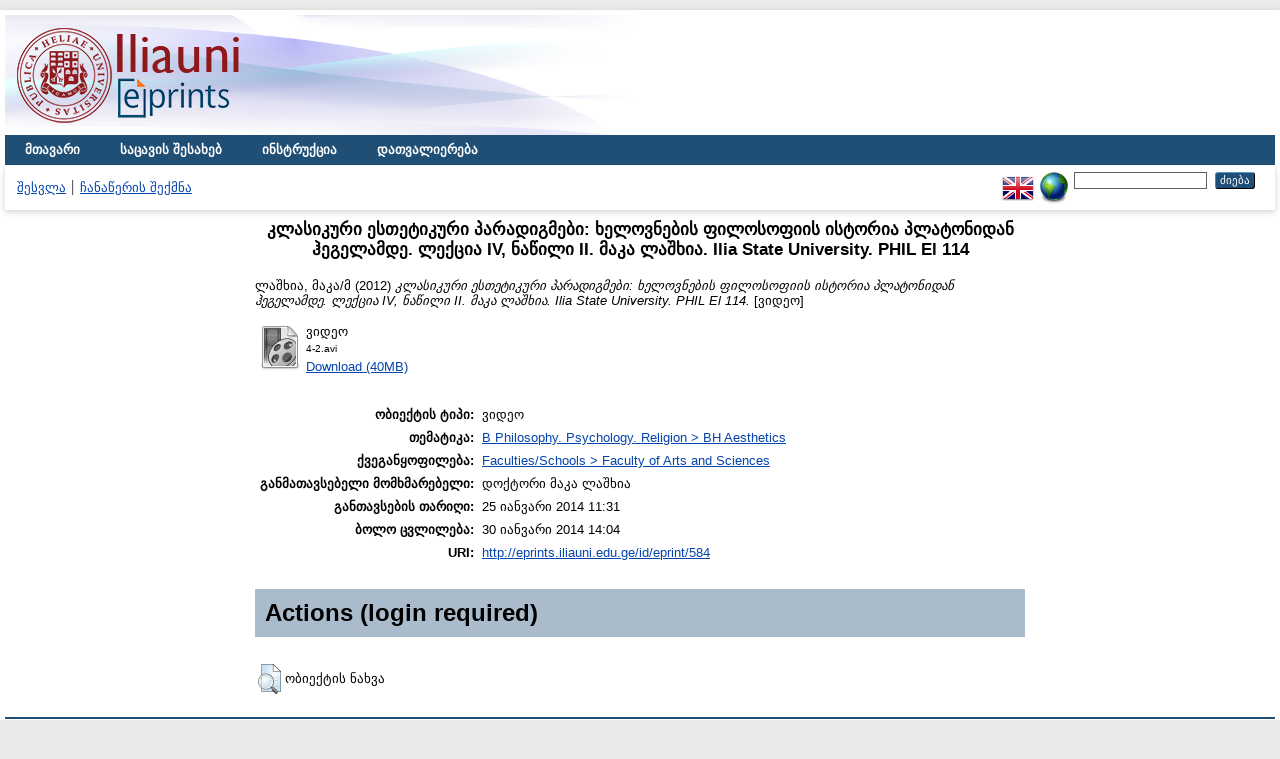

--- FILE ---
content_type: text/html; charset=utf-8
request_url: http://eprints.iliauni.edu.ge/584/
body_size: 3689
content:
<!DOCTYPE html PUBLIC "-//W3C//DTD XHTML 1.0 Transitional//EN" "http://www.w3.org/TR/xhtml1/DTD/xhtml1-transitional.dtd">
<html xmlns="http://www.w3.org/1999/xhtml">
  <head>
    <meta http-equiv="X-UA-Compatible" content="IE=edge" />
    <title> კლასიკური ესთეტიკური პარადიგმები: ხელოვნების ფილოსოფიის ისტორია პლატონიდან ჰეგელამდე. ლექცია IV, ნაწილი II. მაკა ლაშხია. Ilia State University. PHIL El 114  - EPRINTS</title>
    <link rel="icon" href="/favicon.ico" type="image/x-icon" />
    <link rel="shortcut icon" href="/favicon.ico" type="image/x-icon" />
    <meta name="eprints.eprintid" content="584" />
<meta name="eprints.rev_number" content="8" />
<meta name="eprints.eprint_status" content="archive" />
<meta name="eprints.userid" content="68" />
<meta name="eprints.dir" content="disk0/00/00/05/84" />
<meta name="eprints.datestamp" content="2014-01-25 11:31:18" />
<meta name="eprints.lastmod" content="2014-01-30 14:04:39" />
<meta name="eprints.status_changed" content="2014-01-25 11:31:18" />
<meta name="eprints.type" content="video" />
<meta name="eprints.metadata_visibility" content="show" />
<meta name="eprints.creators_name" content="ლაშხია, მაკა/მ" />
<meta name="eprints.creators_id" content="makalashkhia@iliauni.edu.ge" />
<meta name="eprints.title" content="კლასიკური ესთეტიკური პარადიგმები: ხელოვნების ფილოსოფიის ისტორია პლატონიდან ჰეგელამდე. ლექცია IV, ნაწილი II. მაკა ლაშხია. Ilia State University. PHIL El 114" />
<meta name="eprints.ispublished" content="pub" />
<meta name="eprints.subjects" content="BH" />
<meta name="eprints.divisions" content="fac_med" />
<meta name="eprints.full_text_status" content="public" />
<meta name="eprints.date" content="2012" />
<meta name="eprints.citation" content="  ლაშხია, მაკა/მ  (2012) კლასიკური ესთეტიკური პარადიგმები: ხელოვნების ფილოსოფიის ისტორია პლატონიდან ჰეგელამდე. ლექცია IV, ნაწილი II. მაკა ლაშხია. Ilia State University. PHIL El 114.  [ვიდეო]     " />
<meta name="eprints.document_url" content="http://eprints.iliauni.edu.ge/584/1/4-2.avi" />
<link rel="schema.DC" href="http://purl.org/DC/elements/1.0/" />
<meta name="DC.relation" content="http://eprints.iliauni.edu.ge/584/" />
<meta name="DC.title" content="კლასიკური ესთეტიკური პარადიგმები: ხელოვნების ფილოსოფიის ისტორია პლატონიდან ჰეგელამდე. ლექცია IV, ნაწილი II. მაკა ლაშხია. Ilia State University. PHIL El 114" />
<meta name="DC.creator" content="ლაშხია, მაკა/მ" />
<meta name="DC.subject" content="BH Aesthetics" />
<meta name="DC.date" content="2012" />
<meta name="DC.type" content="ვიდეო" />
<meta name="DC.type" content="NonPeerReviewed" />
<meta name="DC.format" content="video" />
<meta name="DC.language" content="ge" />
<meta name="DC.identifier" content="http://eprints.iliauni.edu.ge/584/1/4-2.avi" />
<meta name="DC.identifier" content="  ლაშხია, მაკა/მ  (2012) კლასიკური ესთეტიკური პარადიგმები: ხელოვნების ფილოსოფიის ისტორია პლატონიდან ჰეგელამდე. ლექცია IV, ნაწილი II. მაკა ლაშხია. Ilia State University. PHIL El 114.  [ვიდეო]     " />
<link rel="alternate" href="http://eprints.iliauni.edu.ge/cgi/export/eprint/584/Refer/eprints-eprint-584.refer" type="text/plain" title="Refer" />
<link rel="alternate" href="http://eprints.iliauni.edu.ge/cgi/export/eprint/584/BibTeX/eprints-eprint-584.bib" type="text/plain" title="BibTeX" />
<link rel="alternate" href="http://eprints.iliauni.edu.ge/cgi/export/eprint/584/XML/eprints-eprint-584.xml" type="application/vnd.eprints.data+xml; charset=utf-8" title="EP3 XML" />
<link rel="alternate" href="http://eprints.iliauni.edu.ge/cgi/export/eprint/584/Atom/eprints-eprint-584.xml" type="application/atom+xml;charset=utf-8" title="Atom" />
<link rel="alternate" href="http://eprints.iliauni.edu.ge/cgi/export/eprint/584/RDFXML/eprints-eprint-584.rdf" type="application/rdf+xml" title="RDF+XML" />
<link rel="alternate" href="http://eprints.iliauni.edu.ge/cgi/export/eprint/584/Simple/eprints-eprint-584.txt" type="text/plain; charset=utf-8" title="Simple Metadata" />
<link rel="alternate" href="http://eprints.iliauni.edu.ge/cgi/export/eprint/584/Text/eprints-eprint-584.txt" type="text/plain; charset=utf-8" title="ASCII Citation" />
<link rel="alternate" href="http://eprints.iliauni.edu.ge/cgi/export/eprint/584/EndNote/eprints-eprint-584.enw" type="text/plain; charset=utf-8" title="EndNote" />
<link rel="alternate" href="http://eprints.iliauni.edu.ge/cgi/export/eprint/584/JSON/eprints-eprint-584.js" type="application/json; charset=utf-8" title="JSON" />
<link rel="alternate" href="http://eprints.iliauni.edu.ge/cgi/export/eprint/584/RDFN3/eprints-eprint-584.n3" type="text/n3" title="RDF+N3" />
<link rel="alternate" href="http://eprints.iliauni.edu.ge/cgi/export/eprint/584/RIS/eprints-eprint-584.ris" type="text/plain" title="Reference Manager" />
<link rel="alternate" href="http://eprints.iliauni.edu.ge/cgi/export/eprint/584/COinS/eprints-eprint-584.txt" type="text/plain; charset=utf-8" title="OpenURL ContextObject in Span" />
<link rel="alternate" href="http://eprints.iliauni.edu.ge/cgi/export/eprint/584/METS/eprints-eprint-584.xml" type="text/xml; charset=utf-8" title="METS" />
<link rel="alternate" href="http://eprints.iliauni.edu.ge/cgi/export/eprint/584/HTML/eprints-eprint-584.html" type="text/html; charset=utf-8" title="HTML Citation" />
<link rel="alternate" href="http://eprints.iliauni.edu.ge/cgi/export/eprint/584/DIDL/eprints-eprint-584.xml" type="text/xml; charset=utf-8" title="MPEG-21 DIDL" />
<link rel="alternate" href="http://eprints.iliauni.edu.ge/cgi/export/eprint/584/RDFNT/eprints-eprint-584.nt" type="text/plain" title="RDF+N-Triples" />
<link rel="alternate" href="http://eprints.iliauni.edu.ge/cgi/export/eprint/584/ContextObject/eprints-eprint-584.xml" type="text/xml; charset=utf-8" title="OpenURL ContextObject" />
<link rel="alternate" href="http://eprints.iliauni.edu.ge/cgi/export/eprint/584/MODS/eprints-eprint-584.xml" type="text/xml; charset=utf-8" title="MODS" />
<link rel="alternate" href="http://eprints.iliauni.edu.ge/cgi/export/eprint/584/DC/eprints-eprint-584.txt" type="text/plain; charset=utf-8" title="Dublin Core" />
<link rel="Top" href="http://eprints.iliauni.edu.ge/" />
    <link rel="Sword" href="http://eprints.iliauni.edu.ge/sword-app/servicedocument" />
    <link rel="SwordDeposit" href="http://eprints.iliauni.edu.ge/id/contents" />
    <link rel="Search" type="text/html" href="http://eprints.iliauni.edu.ge/cgi/search" />
    <link rel="Search" type="application/opensearchdescription+xml" href="http://eprints.iliauni.edu.ge/cgi/opensearchdescription" />
    <script type="text/javascript">
// <![CDATA[
var eprints_http_root = "http:\/\/eprints.iliauni.edu.ge";
var eprints_http_cgiroot = "http:\/\/eprints.iliauni.edu.ge\/cgi";
var eprints_oai_archive_id = "eprints.iliauni.edu.ge";
var eprints_logged_in = false;
// ]]></script>
    <style type="text/css">.ep_logged_in { display: none }</style>
    <link rel="stylesheet" type="text/css" href="/style/auto-3.3.15.css" />
    <script type="text/javascript" src="/javascript/auto-3.3.15.js"><!--padder--></script>
    <!--[if lte IE 6]>
        <link rel="stylesheet" type="text/css" href="/style/ie6.css" />
   <![endif]-->
    <meta name="Generator" content="EPrints 3.3.15" />
    <meta http-equiv="Content-Type" content="text/html; charset=UTF-8" />
    <meta http-equiv="Content-Language" content="ge" />
    
  </head>
  <body>
    <div id="wrapper">
    
    <div class="ep_tm_header ep_noprint">
      <div class="ep_tm_site_logo">
        <a href="http://eprints.iliauni.edu.ge/" title="EPRINTS">
          <img alt="EPRINTS" src="/images/sitelogo.png" />
        </a>
      </div>
      <ul class="ep_tm_menu">
        <li>
          <a href="http://eprints.iliauni.edu.ge">
            მთავარი
            
          </a>
        </li>
        <li>
          <a href="http://eprints.iliauni.edu.ge/information.html">
            საცავის შესახებ
          </a>
        </li>
        <li>
          <a href="http://eprints.iliauni.edu.ge/policies.html">
            ინსტრუქცია
          </a>
        </li>
        <li>
          <a href="http://eprints.iliauni.edu.ge/view/" menu="ep_tm_menu_browse">
            დათვალიერება
          </a>
          <ul id="ep_tm_menu_browse" style="display:none;">
            <li>
              <a href="http://eprints.iliauni.edu.ge/view/year/">
                დათვალიერება 
                წლებით
              </a>
            </li>
            <li>
              <a href="http://eprints.iliauni.edu.ge/view/subjects/">
                დათვალიერება 
                თემებით/კატეგორიებით
              </a>
            </li>
            <li>
              <a href="http://eprints.iliauni.edu.ge/view/divisions/">
                დათვალიერება 
                აკად. ერთეულებით
              </a>
            </li>
            <li>
              <a href="http://eprints.iliauni.edu.ge/view/creators/">
                დათვალიერება 
                ავტორებით
              </a>
            </li>
          </ul>
        </li>
      </ul>
      <table class="ep_tm_searchbar">
        <tr>
          <td align="left">
            <ul class="ep_tm_key_tools" id="ep_tm_menu_tools"><li><a href="http://eprints.iliauni.edu.ge/cgi/users/home">შესვლა</a></li><li><a href="/cgi/register">ჩანაწერის შექმნა</a></li></ul>
          </td>
          <td align="right">
            <div id="ep_tm_languages"><a href="/cgi/set_lang?lang=en&amp;referrer=http%3A%2F%2Feprints.iliauni.edu.ge%2F584%2F" title="English"><img src="/images/flags/en.png" align="top" border="0" alt="English" /></a><a href="/cgi/set_lang?referrer=http%3A%2F%2Feprints.iliauni.edu.ge%2F584%2F" title="Cookie-ების გასუფთავება - ენა განისაზღვრება ბრაუზერის პარამეტრებით"><img src="/images/flags/aero.png" align="top" border="0" alt="Cookie-ების გასუფთავება - ენა განისაზღვრება ბრაუზერის პარამეტრებით" /></a></div>
            <form method="get" accept-charset="utf-8" action="http://eprints.iliauni.edu.ge/cgi/search" style="display:inline">
              <input class="ep_tm_searchbarbox" size="20" type="text" name="q" />
              <input class="ep_tm_searchbarbutton" value="ძიება" type="submit" name="_action_search" />
              <input type="hidden" name="_action_search" value="Search" />
              <input type="hidden" name="_order" value="bytitle" />
              <input type="hidden" name="basic_srchtype" value="ALL" />
              <input type="hidden" name="_satisfyall" value="ALL" />
            </form>
          </td>
        </tr>
      </table>
    </div>
    <div>
      <div class="ep_tm_page_content">
        <h1 class="ep_tm_pagetitle">
          

კლასიკური ესთეტიკური პარადიგმები: ხელოვნების ფილოსოფიის ისტორია პლატონიდან ჰეგელამდე. ლექცია IV, ნაწილი II. მაკა ლაშხია. Ilia State University. PHIL El 114


        </h1>
        <div class="ep_summary_content"><div class="ep_summary_content_left"></div><div class="ep_summary_content_right"></div><div class="ep_summary_content_top"></div><div class="ep_summary_content_main">

  <p style="margin-bottom: 1em">
    


    <span class="person_name">ლაშხია, მაკა/მ</span>
  

(2012)

<em>კლასიკური ესთეტიკური პარადიგმები: ხელოვნების ფილოსოფიის ისტორია პლატონიდან ჰეგელამდე. ლექცია IV, ნაწილი II. მაკა ლაშხია. Ilia State University. PHIL El 114.</em>


    [ვიდეო]
  


  



  </p>

  

  

    
  
    
      
      <table>
        
          <tr>
            <td valign="top" align="right"><a href="http://eprints.iliauni.edu.ge/584/1/4-2.avi" class="ep_document_link"><img class="ep_doc_icon" alt="[img]" src="http://eprints.iliauni.edu.ge/style/images/fileicons/video.png" border="0" /></a></td>
            <td valign="top">
              

<!-- document citation -->


<span class="ep_document_citation">
<span class="document_format">ვიდეო</span>
<br /><span class="document_filename">4-2.avi</span>



</span>

<br />
              <a href="http://eprints.iliauni.edu.ge/584/1/4-2.avi" class="ep_document_link">Download (40MB)</a>
              
			  
			  
              
  
              <ul>
              
              </ul>
            </td>
          </tr>
        
      </table>
    

  

  

  

  <table style="margin-bottom: 1em; margin-top: 1em;" cellpadding="3">
    <tr>
      <th align="right">ობიექტის ტიპი:</th>
      <td>
        ვიდეო
        
        
        
      </td>
    </tr>
    
    
      
    
      
    
      
    
      
        <tr>
          <th align="right">თემატიკა:</th>
          <td valign="top"><a href="http://eprints.iliauni.edu.ge/view/subjects/BH.html">B Philosophy. Psychology. Religion &gt; BH Aesthetics</a></td>
        </tr>
      
    
      
        <tr>
          <th align="right">ქვეგანყოფილება:</th>
          <td valign="top"><a href="http://eprints.iliauni.edu.ge/view/divisions/fac=5Fmed/">Faculties/Schools &gt; Faculty of Arts and Sciences</a></td>
        </tr>
      
    
      
    
      
        <tr>
          <th align="right">განმათავსებელი მომხმარებელი:</th>
          <td valign="top">

<span class="ep_name_citation"><span class="person_name">დოქტორი მაკა ლაშხია</span></span>

</td>
        </tr>
      
    
      
        <tr>
          <th align="right">განთავსების თარიღი:</th>
          <td valign="top">25 იანვარი 2014 11:31</td>
        </tr>
      
    
      
        <tr>
          <th align="right">ბოლო ცვლილება:</th>
          <td valign="top">30 იანვარი 2014 14:04</td>
        </tr>
      
    
    <tr>
      <th align="right">URI:</th>
      <td valign="top"><a href="http://eprints.iliauni.edu.ge/id/eprint/584">http://eprints.iliauni.edu.ge/id/eprint/584</a></td>
    </tr>
  </table>

  
  

  
    <h3>Actions (login required)</h3>
    <table class="ep_summary_page_actions">
    
      <tr>
        <td><a href="/cgi/users/home?screen=EPrint%3A%3AView&amp;eprintid=584"><img src="/style/images/action_view.png" title="ობიექტის ნახვა" alt="ობიექტის ნახვა" class="ep_form_action_icon" /></a></td>
        <td>ობიექტის ნახვა</td>
      </tr>
    
    </table>
  

</div><div class="ep_summary_content_bottom"></div><div class="ep_summary_content_after"></div></div>
      </div>
    </div>
    <div class="ep_tm_footer ep_noprint">
      <div class="ep_tm_eprints_logo">
        <a href="http://eprints.org/software/">
          <img alt="EPrints Logo" src="/images/eprintslogo.gif" />
        </a>
      </div>
      <div>საცავი "EPRINTS" შექმნილია პლატფორმა <em><a href="http://eprints.org/software/">EPrints 3</a></em>ზე რომელიც შემუშავებულია <a href="http://www.ecs.soton.ac.uk/">კომპიუტერული მეცნიერებებისა და ელექტრონიკის სკოლაში</a> საუსგემფტონის უნივერსიტეტში. <a href="http://eprints.iliauni.edu.ge/eprints/">დეტალური ინფორმაცია პროგრამის შემქმნელების შესახებ</a>.</div>
    </div>
    </div>
  </body>
</html>